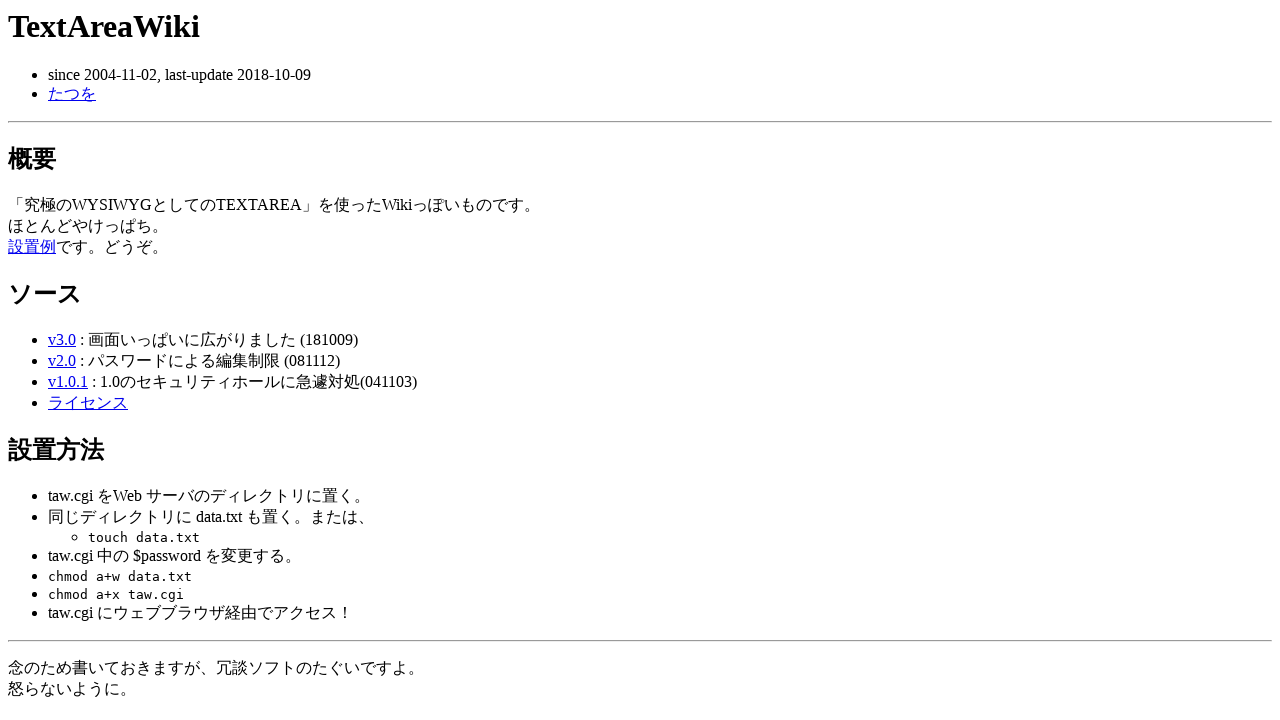

--- FILE ---
content_type: text/html
request_url: https://ta2o.net/tools/textareawiki/
body_size: 1348
content:
<html>
<head>
<meta http-equiv="Content-Type" content="text/html;charset=UTF-8">
<title>TextAreaWiki</title>
</head>
<body>

<h1>TextAreaWiki</h1>

<ul>
<li>since 2004-11-02, last-update 2018-10-09
<li><a href="http://chalow.net/">たつを</a>
</ul>

<hr>

<h2>概要</h2>
<p>
「究極のWYSIWYGとしてのTEXTAREA」を使ったWikiっぽいものです。
<br>
ほとんどやけっぱち。
<br>
<a href="tmp/taw.cgi">設置例</a>です。どうぞ。
</p>

<h2>ソース</h2>
<p>
<ul>
<li><a href="src/textareawiki-3.0.zip">v3.0</a> : 画面いっぱいに広がりました (181009) 
<li><a href="src/textareawiki-2.0.zip">v2.0</a> : パスワードによる編集制限 (081112) 
<li><a href="src/textareawiki-1.0.1.zip">v1.0.1</a> : 1.0のセキュリティホールに急遽対処(041103)
<li><a href="http://lifehacks.ta2o.net/byebye-copyright.html">ライセンス</a>
</ul>
</p>

<h2>設置方法</h2>
<p>
<ul>
<li>taw.cgi をWeb サーバのディレクトリに置く。
<li>同じディレクトリに data.txt も置く。または、
<ul><li><code>touch data.txt</code></ul>
<li>taw.cgi 中の $password を変更する。
<li><code>chmod a+w data.txt</code>
<li><code>chmod a+x taw.cgi</code>
<li>taw.cgi にウェブブラウザ経由でアクセス！
</ul>
</p>

<hr>

<p>
念のため書いておきますが、冗談ソフトのたぐいですよ。<br>
怒らないように。
</p>

</body>
</html>
